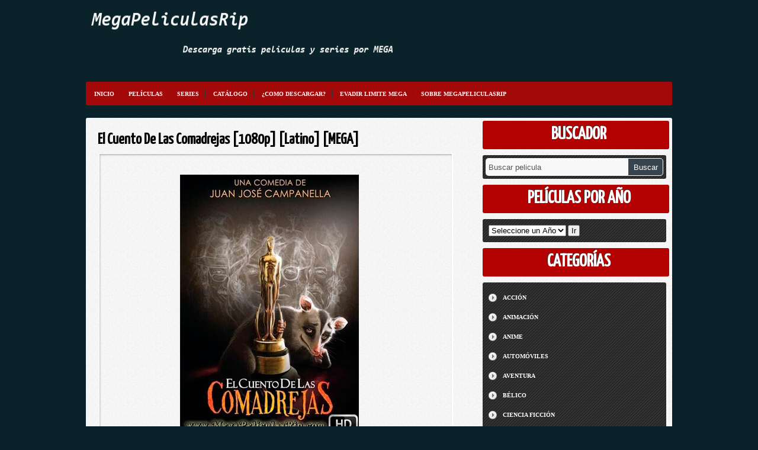

--- FILE ---
content_type: text/html; charset=UTF-8
request_url: https://www.megapeliculasrip.net/el-cuento-de-las-comadrejas-1080p-latino-mega/
body_size: 10676
content:
<!DOCTYPE html PUBLIC "-//W3C//DTD XHTML 1.0 Transitional//EN" "http://www.w3.org/TR/xhtml1/DTD/xhtml1-transitional.dtd">
<html xmlns="http://www.w3.org/1999/xhtml" lang="es">
<head profile="http://gmpg.org/xfn/11">
<meta http-equiv="Content-Type" content="text/html; charset=UTF-8" />
<title>El Cuento De Las Comadrejas [1080p] [Latino] [MEGA] - MegaPeliculasRip -MegaPeliculasRip</title>
<link rel="stylesheet" href="https://www.megapeliculasrip.net/wp-content/themes/cinedoblefree/style.css" type="text/css" media="screen" />
<link rel="shortcut icon" href="https://www.megapeliculasrip.net/wp-content/uploads/2021/06/faviconMPR.png" />
<link rel="alternate" type="application/rss+xml" title="MegaPeliculasRip RSS Feed" href="https://www.megapeliculasrip.net/feed/" />
<link rel="alternate" type="application/atom+xml" title="MegaPeliculasRip Atom Feed" href="https://www.megapeliculasrip.net/feed/atom/" />
<link rel="pingback" href="https://www.megapeliculasrip.net/xmlrpc.php" />


	

<meta name='robots' content='index, follow, max-image-preview:large, max-snippet:-1, max-video-preview:-1' />

	<!-- This site is optimized with the Yoast SEO plugin v26.7 - https://yoast.com/wordpress/plugins/seo/ -->
	<meta name="description" content="El Cuento De Las Comadrejas 1080p Latino es la historia de un grupo de personas que hacen lo imposible por conservar el mundo que han creado." />
	<link rel="canonical" href="https://www.megapeliculasrip.net/el-cuento-de-las-comadrejas-1080p-latino-mega/" />
	<meta property="og:locale" content="es_ES" />
	<meta property="og:type" content="article" />
	<meta property="og:title" content="El Cuento De Las Comadrejas [1080p] [Latino] [MEGA] - MegaPeliculasRip" />
	<meta property="og:description" content="El Cuento De Las Comadrejas 1080p Latino es la historia de un grupo de personas que hacen lo imposible por conservar el mundo que han creado." />
	<meta property="og:url" content="https://www.megapeliculasrip.net/el-cuento-de-las-comadrejas-1080p-latino-mega/" />
	<meta property="og:site_name" content="MegaPeliculasRip" />
	<meta property="article:published_time" content="2022-01-15T23:22:03+00:00" />
	<meta property="og:image" content="https://www.megapeliculasrip.net/wp-content/uploads/2022/01/El-Cuento-De-Las-Comadrejas-1080p-Latino.jpg" />
	<meta name="author" content="BetoHope" />
	<meta name="twitter:card" content="summary_large_image" />
	<meta name="twitter:description" content="El Cuento De Las Comadrejas 1080p Latino es la historia de un grupo de personas que hacen lo imposible por conservar el mundo que han creado." />
	<meta name="twitter:label1" content="Escrito por" />
	<meta name="twitter:data1" content="BetoHope" />
	<meta name="twitter:label2" content="Tiempo de lectura" />
	<meta name="twitter:data2" content="1 minuto" />
	<script type="application/ld+json" class="yoast-schema-graph">{"@context":"https://schema.org","@graph":[{"@type":"Article","@id":"https://www.megapeliculasrip.net/el-cuento-de-las-comadrejas-1080p-latino-mega/#article","isPartOf":{"@id":"https://www.megapeliculasrip.net/el-cuento-de-las-comadrejas-1080p-latino-mega/"},"author":{"name":"BetoHope","@id":"https://www.megapeliculasrip.net/#/schema/person/e771f478642b1e06f19cc0014558f393"},"headline":"El Cuento De Las Comadrejas [1080p] [Latino] [MEGA]","datePublished":"2022-01-15T23:22:03+00:00","mainEntityOfPage":{"@id":"https://www.megapeliculasrip.net/el-cuento-de-las-comadrejas-1080p-latino-mega/"},"wordCount":122,"commentCount":0,"image":{"@id":"https://www.megapeliculasrip.net/el-cuento-de-las-comadrejas-1080p-latino-mega/#primaryimage"},"thumbnailUrl":"https://www.megapeliculasrip.net/wp-content/uploads/2022/01/El-Cuento-De-Las-Comadrejas-1080p-Latino.jpg","keywords":["2019","El Cuento De Las Comadrejas","El Cuento De Las Comadrejas 1080p Latino","pelicula"],"articleSection":["Comedia","Drama","Intriga"],"inLanguage":"es","potentialAction":[{"@type":"CommentAction","name":"Comment","target":["https://www.megapeliculasrip.net/el-cuento-de-las-comadrejas-1080p-latino-mega/#respond"]}]},{"@type":"WebPage","@id":"https://www.megapeliculasrip.net/el-cuento-de-las-comadrejas-1080p-latino-mega/","url":"https://www.megapeliculasrip.net/el-cuento-de-las-comadrejas-1080p-latino-mega/","name":"El Cuento De Las Comadrejas [1080p] [Latino] [MEGA] - MegaPeliculasRip","isPartOf":{"@id":"https://www.megapeliculasrip.net/#website"},"primaryImageOfPage":{"@id":"https://www.megapeliculasrip.net/el-cuento-de-las-comadrejas-1080p-latino-mega/#primaryimage"},"image":{"@id":"https://www.megapeliculasrip.net/el-cuento-de-las-comadrejas-1080p-latino-mega/#primaryimage"},"thumbnailUrl":"https://www.megapeliculasrip.net/wp-content/uploads/2022/01/El-Cuento-De-Las-Comadrejas-1080p-Latino.jpg","datePublished":"2022-01-15T23:22:03+00:00","author":{"@id":"https://www.megapeliculasrip.net/#/schema/person/e771f478642b1e06f19cc0014558f393"},"description":"El Cuento De Las Comadrejas 1080p Latino es la historia de un grupo de personas que hacen lo imposible por conservar el mundo que han creado.","breadcrumb":{"@id":"https://www.megapeliculasrip.net/el-cuento-de-las-comadrejas-1080p-latino-mega/#breadcrumb"},"inLanguage":"es","potentialAction":[{"@type":"ReadAction","target":["https://www.megapeliculasrip.net/el-cuento-de-las-comadrejas-1080p-latino-mega/"]}]},{"@type":"ImageObject","inLanguage":"es","@id":"https://www.megapeliculasrip.net/el-cuento-de-las-comadrejas-1080p-latino-mega/#primaryimage","url":"https://www.megapeliculasrip.net/wp-content/uploads/2022/01/El-Cuento-De-Las-Comadrejas-1080p-Latino.jpg","contentUrl":"https://www.megapeliculasrip.net/wp-content/uploads/2022/01/El-Cuento-De-Las-Comadrejas-1080p-Latino.jpg","width":302,"height":448,"caption":"El Cuento De Las Comadrejas 1080p Latino"},{"@type":"BreadcrumbList","@id":"https://www.megapeliculasrip.net/el-cuento-de-las-comadrejas-1080p-latino-mega/#breadcrumb","itemListElement":[{"@type":"ListItem","position":1,"name":"Portada","item":"https://www.megapeliculasrip.net/"},{"@type":"ListItem","position":2,"name":"El Cuento De Las Comadrejas [1080p] [Latino] [MEGA]"}]},{"@type":"WebSite","@id":"https://www.megapeliculasrip.net/#website","url":"https://www.megapeliculasrip.net/","name":"MegaPeliculasRip","description":"Descarga gratis películas y series por MEGA","potentialAction":[{"@type":"SearchAction","target":{"@type":"EntryPoint","urlTemplate":"https://www.megapeliculasrip.net/?s={search_term_string}"},"query-input":{"@type":"PropertyValueSpecification","valueRequired":true,"valueName":"search_term_string"}}],"inLanguage":"es"},{"@type":"Person","@id":"https://www.megapeliculasrip.net/#/schema/person/e771f478642b1e06f19cc0014558f393","name":"BetoHope","image":{"@type":"ImageObject","inLanguage":"es","@id":"https://www.megapeliculasrip.net/#/schema/person/image/","url":"https://secure.gravatar.com/avatar/6dd609414b718269ac780fcf9e6428bb8013a4dc1526f1a94784ddd0e0b05aab?s=96&d=mm&r=g","contentUrl":"https://secure.gravatar.com/avatar/6dd609414b718269ac780fcf9e6428bb8013a4dc1526f1a94784ddd0e0b05aab?s=96&d=mm&r=g","caption":"BetoHope"},"url":"https://www.megapeliculasrip.net/author/betohope/"}]}</script>
	<!-- / Yoast SEO plugin. -->


<link rel='dns-prefetch' href='//www.megapeliculasrip.net' />
<link rel="alternate" type="application/rss+xml" title="MegaPeliculasRip &raquo; Comentario El Cuento De Las Comadrejas [1080p] [Latino] [MEGA] del feed" href="https://www.megapeliculasrip.net/el-cuento-de-las-comadrejas-1080p-latino-mega/feed/" />
<link rel="alternate" title="oEmbed (JSON)" type="application/json+oembed" href="https://www.megapeliculasrip.net/wp-json/oembed/1.0/embed?url=https%3A%2F%2Fwww.megapeliculasrip.net%2Fel-cuento-de-las-comadrejas-1080p-latino-mega%2F" />
<link rel="alternate" title="oEmbed (XML)" type="text/xml+oembed" href="https://www.megapeliculasrip.net/wp-json/oembed/1.0/embed?url=https%3A%2F%2Fwww.megapeliculasrip.net%2Fel-cuento-de-las-comadrejas-1080p-latino-mega%2F&#038;format=xml" />
<style id='wp-img-auto-sizes-contain-inline-css' type='text/css'>
img:is([sizes=auto i],[sizes^="auto," i]){contain-intrinsic-size:3000px 1500px}
/*# sourceURL=wp-img-auto-sizes-contain-inline-css */
</style>
<style id='wp-emoji-styles-inline-css' type='text/css'>

	img.wp-smiley, img.emoji {
		display: inline !important;
		border: none !important;
		box-shadow: none !important;
		height: 1em !important;
		width: 1em !important;
		margin: 0 0.07em !important;
		vertical-align: -0.1em !important;
		background: none !important;
		padding: 0 !important;
	}
/*# sourceURL=wp-emoji-styles-inline-css */
</style>
<style id='wp-block-library-inline-css' type='text/css'>
:root{--wp-block-synced-color:#7a00df;--wp-block-synced-color--rgb:122,0,223;--wp-bound-block-color:var(--wp-block-synced-color);--wp-editor-canvas-background:#ddd;--wp-admin-theme-color:#007cba;--wp-admin-theme-color--rgb:0,124,186;--wp-admin-theme-color-darker-10:#006ba1;--wp-admin-theme-color-darker-10--rgb:0,107,160.5;--wp-admin-theme-color-darker-20:#005a87;--wp-admin-theme-color-darker-20--rgb:0,90,135;--wp-admin-border-width-focus:2px}@media (min-resolution:192dpi){:root{--wp-admin-border-width-focus:1.5px}}.wp-element-button{cursor:pointer}:root .has-very-light-gray-background-color{background-color:#eee}:root .has-very-dark-gray-background-color{background-color:#313131}:root .has-very-light-gray-color{color:#eee}:root .has-very-dark-gray-color{color:#313131}:root .has-vivid-green-cyan-to-vivid-cyan-blue-gradient-background{background:linear-gradient(135deg,#00d084,#0693e3)}:root .has-purple-crush-gradient-background{background:linear-gradient(135deg,#34e2e4,#4721fb 50%,#ab1dfe)}:root .has-hazy-dawn-gradient-background{background:linear-gradient(135deg,#faaca8,#dad0ec)}:root .has-subdued-olive-gradient-background{background:linear-gradient(135deg,#fafae1,#67a671)}:root .has-atomic-cream-gradient-background{background:linear-gradient(135deg,#fdd79a,#004a59)}:root .has-nightshade-gradient-background{background:linear-gradient(135deg,#330968,#31cdcf)}:root .has-midnight-gradient-background{background:linear-gradient(135deg,#020381,#2874fc)}:root{--wp--preset--font-size--normal:16px;--wp--preset--font-size--huge:42px}.has-regular-font-size{font-size:1em}.has-larger-font-size{font-size:2.625em}.has-normal-font-size{font-size:var(--wp--preset--font-size--normal)}.has-huge-font-size{font-size:var(--wp--preset--font-size--huge)}.has-text-align-center{text-align:center}.has-text-align-left{text-align:left}.has-text-align-right{text-align:right}.has-fit-text{white-space:nowrap!important}#end-resizable-editor-section{display:none}.aligncenter{clear:both}.items-justified-left{justify-content:flex-start}.items-justified-center{justify-content:center}.items-justified-right{justify-content:flex-end}.items-justified-space-between{justify-content:space-between}.screen-reader-text{border:0;clip-path:inset(50%);height:1px;margin:-1px;overflow:hidden;padding:0;position:absolute;width:1px;word-wrap:normal!important}.screen-reader-text:focus{background-color:#ddd;clip-path:none;color:#444;display:block;font-size:1em;height:auto;left:5px;line-height:normal;padding:15px 23px 14px;text-decoration:none;top:5px;width:auto;z-index:100000}html :where(.has-border-color){border-style:solid}html :where([style*=border-top-color]){border-top-style:solid}html :where([style*=border-right-color]){border-right-style:solid}html :where([style*=border-bottom-color]){border-bottom-style:solid}html :where([style*=border-left-color]){border-left-style:solid}html :where([style*=border-width]){border-style:solid}html :where([style*=border-top-width]){border-top-style:solid}html :where([style*=border-right-width]){border-right-style:solid}html :where([style*=border-bottom-width]){border-bottom-style:solid}html :where([style*=border-left-width]){border-left-style:solid}html :where(img[class*=wp-image-]){height:auto;max-width:100%}:where(figure){margin:0 0 1em}html :where(.is-position-sticky){--wp-admin--admin-bar--position-offset:var(--wp-admin--admin-bar--height,0px)}@media screen and (max-width:600px){html :where(.is-position-sticky){--wp-admin--admin-bar--position-offset:0px}}

/*# sourceURL=wp-block-library-inline-css */
</style><style id='global-styles-inline-css' type='text/css'>
:root{--wp--preset--aspect-ratio--square: 1;--wp--preset--aspect-ratio--4-3: 4/3;--wp--preset--aspect-ratio--3-4: 3/4;--wp--preset--aspect-ratio--3-2: 3/2;--wp--preset--aspect-ratio--2-3: 2/3;--wp--preset--aspect-ratio--16-9: 16/9;--wp--preset--aspect-ratio--9-16: 9/16;--wp--preset--color--black: #000000;--wp--preset--color--cyan-bluish-gray: #abb8c3;--wp--preset--color--white: #ffffff;--wp--preset--color--pale-pink: #f78da7;--wp--preset--color--vivid-red: #cf2e2e;--wp--preset--color--luminous-vivid-orange: #ff6900;--wp--preset--color--luminous-vivid-amber: #fcb900;--wp--preset--color--light-green-cyan: #7bdcb5;--wp--preset--color--vivid-green-cyan: #00d084;--wp--preset--color--pale-cyan-blue: #8ed1fc;--wp--preset--color--vivid-cyan-blue: #0693e3;--wp--preset--color--vivid-purple: #9b51e0;--wp--preset--gradient--vivid-cyan-blue-to-vivid-purple: linear-gradient(135deg,rgb(6,147,227) 0%,rgb(155,81,224) 100%);--wp--preset--gradient--light-green-cyan-to-vivid-green-cyan: linear-gradient(135deg,rgb(122,220,180) 0%,rgb(0,208,130) 100%);--wp--preset--gradient--luminous-vivid-amber-to-luminous-vivid-orange: linear-gradient(135deg,rgb(252,185,0) 0%,rgb(255,105,0) 100%);--wp--preset--gradient--luminous-vivid-orange-to-vivid-red: linear-gradient(135deg,rgb(255,105,0) 0%,rgb(207,46,46) 100%);--wp--preset--gradient--very-light-gray-to-cyan-bluish-gray: linear-gradient(135deg,rgb(238,238,238) 0%,rgb(169,184,195) 100%);--wp--preset--gradient--cool-to-warm-spectrum: linear-gradient(135deg,rgb(74,234,220) 0%,rgb(151,120,209) 20%,rgb(207,42,186) 40%,rgb(238,44,130) 60%,rgb(251,105,98) 80%,rgb(254,248,76) 100%);--wp--preset--gradient--blush-light-purple: linear-gradient(135deg,rgb(255,206,236) 0%,rgb(152,150,240) 100%);--wp--preset--gradient--blush-bordeaux: linear-gradient(135deg,rgb(254,205,165) 0%,rgb(254,45,45) 50%,rgb(107,0,62) 100%);--wp--preset--gradient--luminous-dusk: linear-gradient(135deg,rgb(255,203,112) 0%,rgb(199,81,192) 50%,rgb(65,88,208) 100%);--wp--preset--gradient--pale-ocean: linear-gradient(135deg,rgb(255,245,203) 0%,rgb(182,227,212) 50%,rgb(51,167,181) 100%);--wp--preset--gradient--electric-grass: linear-gradient(135deg,rgb(202,248,128) 0%,rgb(113,206,126) 100%);--wp--preset--gradient--midnight: linear-gradient(135deg,rgb(2,3,129) 0%,rgb(40,116,252) 100%);--wp--preset--font-size--small: 13px;--wp--preset--font-size--medium: 20px;--wp--preset--font-size--large: 36px;--wp--preset--font-size--x-large: 42px;--wp--preset--spacing--20: 0.44rem;--wp--preset--spacing--30: 0.67rem;--wp--preset--spacing--40: 1rem;--wp--preset--spacing--50: 1.5rem;--wp--preset--spacing--60: 2.25rem;--wp--preset--spacing--70: 3.38rem;--wp--preset--spacing--80: 5.06rem;--wp--preset--shadow--natural: 6px 6px 9px rgba(0, 0, 0, 0.2);--wp--preset--shadow--deep: 12px 12px 50px rgba(0, 0, 0, 0.4);--wp--preset--shadow--sharp: 6px 6px 0px rgba(0, 0, 0, 0.2);--wp--preset--shadow--outlined: 6px 6px 0px -3px rgb(255, 255, 255), 6px 6px rgb(0, 0, 0);--wp--preset--shadow--crisp: 6px 6px 0px rgb(0, 0, 0);}:where(.is-layout-flex){gap: 0.5em;}:where(.is-layout-grid){gap: 0.5em;}body .is-layout-flex{display: flex;}.is-layout-flex{flex-wrap: wrap;align-items: center;}.is-layout-flex > :is(*, div){margin: 0;}body .is-layout-grid{display: grid;}.is-layout-grid > :is(*, div){margin: 0;}:where(.wp-block-columns.is-layout-flex){gap: 2em;}:where(.wp-block-columns.is-layout-grid){gap: 2em;}:where(.wp-block-post-template.is-layout-flex){gap: 1.25em;}:where(.wp-block-post-template.is-layout-grid){gap: 1.25em;}.has-black-color{color: var(--wp--preset--color--black) !important;}.has-cyan-bluish-gray-color{color: var(--wp--preset--color--cyan-bluish-gray) !important;}.has-white-color{color: var(--wp--preset--color--white) !important;}.has-pale-pink-color{color: var(--wp--preset--color--pale-pink) !important;}.has-vivid-red-color{color: var(--wp--preset--color--vivid-red) !important;}.has-luminous-vivid-orange-color{color: var(--wp--preset--color--luminous-vivid-orange) !important;}.has-luminous-vivid-amber-color{color: var(--wp--preset--color--luminous-vivid-amber) !important;}.has-light-green-cyan-color{color: var(--wp--preset--color--light-green-cyan) !important;}.has-vivid-green-cyan-color{color: var(--wp--preset--color--vivid-green-cyan) !important;}.has-pale-cyan-blue-color{color: var(--wp--preset--color--pale-cyan-blue) !important;}.has-vivid-cyan-blue-color{color: var(--wp--preset--color--vivid-cyan-blue) !important;}.has-vivid-purple-color{color: var(--wp--preset--color--vivid-purple) !important;}.has-black-background-color{background-color: var(--wp--preset--color--black) !important;}.has-cyan-bluish-gray-background-color{background-color: var(--wp--preset--color--cyan-bluish-gray) !important;}.has-white-background-color{background-color: var(--wp--preset--color--white) !important;}.has-pale-pink-background-color{background-color: var(--wp--preset--color--pale-pink) !important;}.has-vivid-red-background-color{background-color: var(--wp--preset--color--vivid-red) !important;}.has-luminous-vivid-orange-background-color{background-color: var(--wp--preset--color--luminous-vivid-orange) !important;}.has-luminous-vivid-amber-background-color{background-color: var(--wp--preset--color--luminous-vivid-amber) !important;}.has-light-green-cyan-background-color{background-color: var(--wp--preset--color--light-green-cyan) !important;}.has-vivid-green-cyan-background-color{background-color: var(--wp--preset--color--vivid-green-cyan) !important;}.has-pale-cyan-blue-background-color{background-color: var(--wp--preset--color--pale-cyan-blue) !important;}.has-vivid-cyan-blue-background-color{background-color: var(--wp--preset--color--vivid-cyan-blue) !important;}.has-vivid-purple-background-color{background-color: var(--wp--preset--color--vivid-purple) !important;}.has-black-border-color{border-color: var(--wp--preset--color--black) !important;}.has-cyan-bluish-gray-border-color{border-color: var(--wp--preset--color--cyan-bluish-gray) !important;}.has-white-border-color{border-color: var(--wp--preset--color--white) !important;}.has-pale-pink-border-color{border-color: var(--wp--preset--color--pale-pink) !important;}.has-vivid-red-border-color{border-color: var(--wp--preset--color--vivid-red) !important;}.has-luminous-vivid-orange-border-color{border-color: var(--wp--preset--color--luminous-vivid-orange) !important;}.has-luminous-vivid-amber-border-color{border-color: var(--wp--preset--color--luminous-vivid-amber) !important;}.has-light-green-cyan-border-color{border-color: var(--wp--preset--color--light-green-cyan) !important;}.has-vivid-green-cyan-border-color{border-color: var(--wp--preset--color--vivid-green-cyan) !important;}.has-pale-cyan-blue-border-color{border-color: var(--wp--preset--color--pale-cyan-blue) !important;}.has-vivid-cyan-blue-border-color{border-color: var(--wp--preset--color--vivid-cyan-blue) !important;}.has-vivid-purple-border-color{border-color: var(--wp--preset--color--vivid-purple) !important;}.has-vivid-cyan-blue-to-vivid-purple-gradient-background{background: var(--wp--preset--gradient--vivid-cyan-blue-to-vivid-purple) !important;}.has-light-green-cyan-to-vivid-green-cyan-gradient-background{background: var(--wp--preset--gradient--light-green-cyan-to-vivid-green-cyan) !important;}.has-luminous-vivid-amber-to-luminous-vivid-orange-gradient-background{background: var(--wp--preset--gradient--luminous-vivid-amber-to-luminous-vivid-orange) !important;}.has-luminous-vivid-orange-to-vivid-red-gradient-background{background: var(--wp--preset--gradient--luminous-vivid-orange-to-vivid-red) !important;}.has-very-light-gray-to-cyan-bluish-gray-gradient-background{background: var(--wp--preset--gradient--very-light-gray-to-cyan-bluish-gray) !important;}.has-cool-to-warm-spectrum-gradient-background{background: var(--wp--preset--gradient--cool-to-warm-spectrum) !important;}.has-blush-light-purple-gradient-background{background: var(--wp--preset--gradient--blush-light-purple) !important;}.has-blush-bordeaux-gradient-background{background: var(--wp--preset--gradient--blush-bordeaux) !important;}.has-luminous-dusk-gradient-background{background: var(--wp--preset--gradient--luminous-dusk) !important;}.has-pale-ocean-gradient-background{background: var(--wp--preset--gradient--pale-ocean) !important;}.has-electric-grass-gradient-background{background: var(--wp--preset--gradient--electric-grass) !important;}.has-midnight-gradient-background{background: var(--wp--preset--gradient--midnight) !important;}.has-small-font-size{font-size: var(--wp--preset--font-size--small) !important;}.has-medium-font-size{font-size: var(--wp--preset--font-size--medium) !important;}.has-large-font-size{font-size: var(--wp--preset--font-size--large) !important;}.has-x-large-font-size{font-size: var(--wp--preset--font-size--x-large) !important;}
/*# sourceURL=global-styles-inline-css */
</style>

<style id='classic-theme-styles-inline-css' type='text/css'>
/*! This file is auto-generated */
.wp-block-button__link{color:#fff;background-color:#32373c;border-radius:9999px;box-shadow:none;text-decoration:none;padding:calc(.667em + 2px) calc(1.333em + 2px);font-size:1.125em}.wp-block-file__button{background:#32373c;color:#fff;text-decoration:none}
/*# sourceURL=/wp-includes/css/classic-themes.min.css */
</style>
<link rel='stylesheet' id='wp-pagenavi-css' href='https://www.megapeliculasrip.net/wp-content/plugins/wp-pagenavi/pagenavi-css.css?ver=2.70' type='text/css' media='all' />
<script type="text/javascript" src="https://www.megapeliculasrip.net/wp-content/plugins/jquery-updater/js/jquery-3.7.1.min.js?ver=3.7.1" id="jquery-core-js"></script>
<script type="text/javascript" src="https://www.megapeliculasrip.net/wp-content/plugins/jquery-updater/js/jquery-migrate-3.5.2.min.js?ver=3.5.2" id="jquery-migrate-js"></script>
<script type="text/javascript" src="https://www.megapeliculasrip.net/wp-content/themes/cinedoblefree/js/jquery.jcarousel.min.js?ver=6.9" id="estrenos-js"></script>
<link rel="https://api.w.org/" href="https://www.megapeliculasrip.net/wp-json/" /><link rel="alternate" title="JSON" type="application/json" href="https://www.megapeliculasrip.net/wp-json/wp/v2/posts/35037" /><link rel="EditURI" type="application/rsd+xml" title="RSD" href="https://www.megapeliculasrip.net/xmlrpc.php?rsd" />
<meta name="generator" content="WordPress 6.9" />
<link rel='shortlink' href='https://www.megapeliculasrip.net/?p=35037' />
<link rel="icon" href="https://www.megapeliculasrip.net/wp-content/uploads/2021/06/faviconMPR-150x150.png" sizes="32x32" />
<link rel="icon" href="https://www.megapeliculasrip.net/wp-content/uploads/2021/06/faviconMPR.png" sizes="192x192" />
<link rel="apple-touch-icon" href="https://www.megapeliculasrip.net/wp-content/uploads/2021/06/faviconMPR.png" />
<meta name="msapplication-TileImage" content="https://www.megapeliculasrip.net/wp-content/uploads/2021/06/faviconMPR.png" />

<script src="https://apis.google.com/js/platform.js" async defer>
  {lang: 'es'}
</script>




<!-- Global site tag (gtag.js) - Google Analytics -->
<script async src="https://www.googletagmanager.com/gtag/js?id=UA-119881909-1"></script>
<script>
  window.dataLayer = window.dataLayer || [];
  function gtag(){dataLayer.push(arguments);}
  gtag('js', new Date());

  gtag('config', 'UA-119881909-1');
</script>

<meta name="google-site-verification" content="-3sTOf5M8VYOhzxVmsQpkqT5-C62cRgK1SNOnXyOJHo" />


	


	
	
	
	
	
	


	
	
	



	
	
	
	
	
	
	

	

	



</head>
<body>



<div id="fb-root"></div>
<script>(function(d, s, id) {
  var js, fjs = d.getElementsByTagName(s)[0];
  if (d.getElementById(id)) return;
  js = d.createElement(s); js.id = id;
  js.src = "//connect.facebook.net/es_ES/sdk.js#xfbml=1&version=v2.5";
  fjs.parentNode.insertBefore(js, fjs);
}(document, 'script', 'facebook-jssdk'));</script>





<div id="marco">
<div id="cabeza">
<div id="logo">
</div>

<div class="banner-top">

<a href="https://www.megapeliculasrip.net/" ><img src="https://3.bp.blogspot.com/-oGwXr0rgMr4/V3w9g2cOUoI/AAAAAAAAHsM/DdhC5o-xW8c7Bl0OAy5HEQTk361NqAfCQCKgB/s1600/titulo.png" width="990" height="120" /></a>

<div id="menu">
<div class="menu-menu-container"><ul id="menu-menu" class="menu"><li id="menu-item-146" class="menu-item menu-item-type-custom menu-item-object-custom menu-item-home menu-item-146"><a href="https://www.megapeliculasrip.net/">Inicio</a></li>
<li id="menu-item-155" class="menu-item menu-item-type-custom menu-item-object-custom menu-item-155"><a href="http://www.megapeliculasrip.com/tag/pelicula/">Películas</a></li>
<li id="menu-item-154" class="menu-item menu-item-type-custom menu-item-object-custom menu-item-154"><a href="http://www.megapeliculasrip.com/tag/serie/">Series</a></li>
<li id="menu-item-1542" class="menu-item menu-item-type-post_type menu-item-object-page menu-item-1542"><a href="https://www.megapeliculasrip.net/catalogo-de-peliculas-por-mega/">Catálogo</a></li>
<li id="menu-item-14117" class="menu-item menu-item-type-post_type menu-item-object-page menu-item-14117"><a href="https://www.megapeliculasrip.net/como-descargo-del-sitio/">¿Como descargar?</a></li>
<li id="menu-item-28542" class="menu-item menu-item-type-post_type menu-item-object-page menu-item-28542"><a href="https://www.megapeliculasrip.net/limite-mega/">Evadir Limite MEGA</a></li>
<li id="menu-item-35531" class="menu-item menu-item-type-post_type menu-item-object-page menu-item-35531"><a href="https://www.megapeliculasrip.net/sobre-megapeliculasrip/">Sobre MegaPeliculasRip</a></li>
</ul></div>




<div id="caja">











<div id="marco-post">
<h2 class="titulo"><a href="https://www.megapeliculasrip.net/el-cuento-de-las-comadrejas-1080p-latino-mega/"  title="El Cuento De Las Comadrejas [1080p] [Latino] [MEGA]">El Cuento De Las Comadrejas [1080p] [Latino] [MEGA]</a></h2>
<div class="post">
<div id="mmedia">
<div class="sipno">
<p style="text-align: center;"><img fetchpriority="high" decoding="async" class="alignnone size-full wp-image-35032" src="https://www.megapeliculasrip.net/wp-content/uploads/2022/01/El-Cuento-De-Las-Comadrejas-1080p-Latino.jpg" alt="El Cuento De Las Comadrejas 1080p Latino" width="302" height="448" srcset="https://www.megapeliculasrip.net/wp-content/uploads/2022/01/El-Cuento-De-Las-Comadrejas-1080p-Latino.jpg 302w, https://www.megapeliculasrip.net/wp-content/uploads/2022/01/El-Cuento-De-Las-Comadrejas-1080p-Latino-202x300.jpg 202w" sizes="(max-width: 302px) 100vw, 302px" /></p>
<p>El cuento de las comadrejas es la historia de una bella estrella de la época dorada del cine, un actor en el ocaso de su vida, un escritor cinematográfico frustrado y un viejo director  que hacen lo imposible por conservar el mundo que han creado en una vieja mansión ante la llegada de dos jóvenes que presentan una amenaza que lo puede poner todo en peligro.</p>
<p style="text-align: center;"><strong>Titulo Original:</strong> El cuento de las comadrejas<strong><br />
Año:</strong> 2019<br />
<strong>Duración:</strong> 129 minutos<br />
<strong>Género: </strong>Comedia. Intriga. Drama | Remake. Comedia negra<br />
<strong>Formato:</strong> MKV<br />
<strong>Resolución:</strong> 1920&#215;1080<br />
<strong>Idioma:</strong> Español Latino (5.1)<br />
<strong>Peso:</strong> 3,98 GB</p>
<p style="text-align: center;"><span style="text-decoration: underline; color: #800000;"><em><strong>CAPTURAS</strong></em></span></p>
<p style="text-align: center;"><img decoding="async" class="alignnone" src="https://blogger.googleusercontent.com/img/a/AVvXsEiHS_iP-3euPNrblonLTK_YLtvkJIIzPDHZPkpKzmak8kVWHdVSRBecn1OCaoMTu8zMMsCpa_9JDiMwgpbD0adkxHu_UZ0ejHK2yA_ryGzsQKiXjeOZkbaAe7k98p_Sx8JzqyIoEFVjpC9w_0H5xWlPHqg00gbmQBHHQnnbPJlQaz-LY6Ga64dTnldeDA=s1608" alt="El Cuento De Las Comadrejas 1080p Latino" width="545" height="626" /></p>
<p style="text-align: center;"><span style="color: #800000;"><strong><span style="text-decoration: underline;"><em>TRAILER</em></span></strong></span></p>
<p style="text-align: center;"><iframe title="YouTube video player" src="https://www.youtube.com/embed/7NHCAvTasnE" width="545" height="405" frameborder="0" allowfullscreen="allowfullscreen"><span data-mce-type="bookmark" style="display: inline-block; width: 0px; overflow: hidden; line-height: 0;" class="mce_SELRES_start">﻿</span></iframe></p>
<p>&nbsp;</p>
<fieldset>
<legend align="center"><em><strong><span style="color: #800000;">ENLACES</span></strong></em></legend>
<p style="text-align: center;"><a href="https://www.megapeliculasrip.net/out/?aHR0cHM6Ly9ob3BlcGFzdGUuZG93bmxvYWQvP3Y9a25s"><strong>MEGA   |   FIRELOAD   |   1FICHIER   |   UPTOBOX   |   ZIPPYSHARE</strong></a></p>
<p style="text-align: center;"><span style="color: #808000;"><strong>Contraseña: www.megapeliculasrip.com</strong></span></p>
</fieldset>
</div>
	
<br>
<br>
	
	
	
<div align='center'>		
<a href="https://www.megapeliculasrip.net/como-descargo-del-sitio/"><img class="size-full" src="https://1.bp.blogspot.com/-taxP_r-1SvI/X1cFCfEAjrI/AAAAAAAASp8/Pjzj4NWZKDs8Ls0mXhHu2k_owmjh2YsEwCPcBGAsYHg/s250/COMO%2BDESCARGAR.png" width="250" height="80" /></a> <a href="https://www.megapeliculasrip.net/solucion-acceder-a-enlaces/"><img class="size-full" src="https://1.bp.blogspot.com/-C4HapKNrBR8/X1cFCXtGp5I/AAAAAAAASp8/UFjbL_IfFmcOdQUT2lFTyBkutt1DWGT3QCPcBGAsYHg/s250/SOLUCION.png" width="250" height="80" /></a>
</div>	
	

	
	

</div>
<div class="linea"></div>
</div>
	

	
	

<div id="relacion">
<div class="trela">Entradas Relacionadas</div><div class='tpost'>	
<a href="https://www.megapeliculasrip.net/el-tunel-2019-1080p-latino-noruego-mega/">
<img width="130" height="200" src="https://www.megapeliculasrip.net/wp-content/uploads/2022/02/El-Tunel-1080p-Latino.jpg" alt="El Tunel (2019) [1080p] [Latino-Noruego] [MEGA]" />
</a>
<h2><a href="https://www.megapeliculasrip.net/el-tunel-2019-1080p-latino-noruego-mega/">El Tunel (2019) [1080p] [Latino-Noruego] [MEGA]</a></h2>
</div>  
    <div class='tpost'>	
<a href="https://www.megapeliculasrip.net/mundos-paralelos-1080p-latino-japones-mega/">
<img width="130" height="200" src="https://www.megapeliculasrip.net/wp-content/uploads/2021/12/Mundos-Paralelos-1080p-Latino.jpg" alt="Mundos Paralelos  [1080p] [Latino-Japones] [MEGA]" />
</a>
<h2><a href="https://www.megapeliculasrip.net/mundos-paralelos-1080p-latino-japones-mega/">Mundos Paralelos  [1080p] [Latino-Japones] [MEGA]</a></h2>
</div>  
    <div class='tpost'>	
<a href="https://www.megapeliculasrip.net/la-cantera-1080p-latino-mega/">
<img width="130" height="200" src="https://www.megapeliculasrip.net/wp-content/uploads/2021/12/La-Cantera-1080p-Latino.jpg" alt="La Cantera [1080p] [Latino] [MEGA]" />
</a>
<h2><a href="https://www.megapeliculasrip.net/la-cantera-1080p-latino-mega/">La Cantera [1080p] [Latino] [MEGA]</a></h2>
</div>  
    <div class='tpost'>	
<a href="https://www.megapeliculasrip.net/la-serpiente-blanca-1080p-chino-ingles-subtitulado-mega/">
<img width="130" height="200" src="https://www.megapeliculasrip.net/wp-content/uploads/2021/12/La-Serpiente-Blanca-1080p.jpg" alt="La Serpiente Blanca [1080p] [Chino-Ingles Subtitulado] [MEGA]" />
</a>
<h2><a href="https://www.megapeliculasrip.net/la-serpiente-blanca-1080p-chino-ingles-subtitulado-mega/">La Serpiente Blanca [1080p] [Chino-Ingles Subtitulado] [MEGA]</a></h2>
</div>  
    </div>
<div class="comentarios">
</div>
</div>
<div id="sidebar">
	<h3 class="widgetitulo">Buscador</h3>
<div class="mwidget">
			<form method="get" id="searchform" action="https://www.megapeliculasrip.net/">
				<input type="text" value="Buscar pelicula" name="s" id="s" 
					onfocus="if (this.value == 'Buscar pelicula') {this.value = '';}" 
					onblur="if (this.value == '') {this.value = 'Buscar pelicula';}" 
					/>
				<input type="submit" id="searchsubmit" value="Buscar" />
			</form>
</div>


		<h3 class="widgetitulo">Películas por Año</h3><div class="mwidget">			<div class="textwidget"><form name="link"><select name="menu">
<option selected="selected" value="http://www.megapeliculasrip.net/">Seleccione un Año</option>
	<option value="http://www.megapeliculasrip.net/tag/2022/">2022</option>
	<option value="http://www.megapeliculasrip.net/tag/2021/">2021</option>
	<option value="http://www.megapeliculasrip.net/tag/2020/">2020</option>
	<option value="http://www.megapeliculasrip.net/tag/2019/">2019</option>
	<option value="http://www.megapeliculasrip.net/tag/2018/">2018</option>
	<option value="http://www.megapeliculasrip.net/tag/2017/">2017</option>
	<option value="http://www.megapeliculasrip.net/tag/2016/">2016</option> 
	<option value="http://www.megapeliculasrip.net/tag/2015/">2015</option> 
	<option value="http://www.megapeliculasrip.net/tag/2014/">2014</option> 
	<option value="http://www.megapeliculasrip.net/tag/2013/">2013</option>
        <option value="http://www.megapeliculasrip.net/tag/2012/">2012</option> 
	<option value="http://www.megapeliculasrip.net/tag/2011/">2011</option> 
	<option value="http://www.megapeliculasrip.net/tag/2010/">2010</option> 
	<option value="http://www.megapeliculasrip.net/tag/2009/">2009</option> 
	<option value="http://www.megapeliculasrip.net/tag/2008/">2008</option> 
	<option value="http://www.megapeliculasrip.net/tag/2007/">2007</option>
	<option value="http://www.megapeliculasrip.net/tag/2006/">2006</option>
	<option value="http://www.megapeliculasrip.net/tag/2005/">2005</option>
	<option value="http://www.megapeliculasrip.net/tag/2004/">2004</option>
	<option value="http://www.megapeliculasrip.net/tag/2003/">2003</option>
	<option value="http://www.megapeliculasrip.net/tag/2002/">2002</option>
	<option value="http://www.megapeliculasrip.net/tag/2001/">2001</option>
	<option value="http://www.megapeliculasrip.net/tag/2000/">2000</option>
	<option value="http://www.megapeliculasrip.net/tag/1999/">1999</option>
	<option value="http://www.megapeliculasrip.net/tag/1998/">1998</option>
	<option value="http://www.megapeliculasrip.net/tag/1997/">1997</option>
	<option value="http://www.megapeliculasrip.net/tag/1996/">1996</option>
	<option value="http://www.megapeliculasrip.net/tag/1995/">1995</option>
	<option value="http://www.megapeliculasrip.net/tag/1994/">1994</option>
	<option value="http://www.megapeliculasrip.net/tag/1993/">1993</option>
	<option value="http://www.megapeliculasrip.net/tag/1992/">1992</option>
	<option value="http://www.megapeliculasrip.net/tag/1991/">1991</option>
	<option value="http://www.megapeliculasrip.net/tag/1990/">1990</option>
	<option value="http://www.megapeliculasrip.net/tag/1989/">1989</option>
	<option value="http://www.megapeliculasrip.net/tag/1988/">1988</option>
	<option value="http://www.megapeliculasrip.net/tag/1987/">1987</option>
	<option value="http://www.megapeliculasrip.net/tag/1986/">1986</option>
	<option value="http://www.megapeliculasrip.net/tag/1985/">1985</option>
	<option value="http://www.megapeliculasrip.net/tag/1984/">1984</option>
	<option value="http://www.megapeliculasrip.net/tag/1983/">1983</option>
	<option value="http://www.megapeliculasrip.net/tag/1982/">1982</option>
	<option value="http://www.megapeliculasrip.net/tag/1981/">1981</option>
	<option value="http://www.megapeliculasrip.net/tag/1980/">1980</option>
	<option value="http://www.megapeliculasrip.net/tag/1979/">1979</option>
	<option value="http://www.megapeliculasrip.net/tag/1978/">1978</option>
	<option value="http://www.megapeliculasrip.net/tag/1977/">1977</option>
	<option value="http://www.megapeliculasrip.net/tag/1976/">1976</option>
        <option value="http://www.megapeliculasrip.net/tag/1975/">1975</option>
	<option value="http://www.megapeliculasrip.net/tag/1974/">1974</option>
	<option value="http://www.megapeliculasrip.net/tag/1973/">1973</option>
	<option value="http://www.megapeliculasrip.net/tag/1972/">1972</option>
	<option value="http://www.megapeliculasrip.net/tag/1971/">1971</option>
	<option value="http://www.megapeliculasrip.net/tag/1970/">1970</option>
	<option value="http://www.megapeliculasrip.net/tag/1969/">1969</option>
	<option value="http://www.megapeliculasrip.net/tag/1968/">1968</option>
	<option value="http://www.megapeliculasrip.net/tag/1967/">1967</option>
	<option value="http://www.megapeliculasrip.net/tag/1966/">1966</option>
	<option value="http://www.megapeliculasrip.net/tag/1965/">1965</option>
	<option value="http://www.megapeliculasrip.net/tag/1964/">1964</option>
	<option value="http://www.megapeliculasrip.net/tag/1963/">1963</option>
	<option value="http://www.megapeliculasrip.net/tag/1962/">1962</option>
	<option value="http://www.megapeliculasrip.net/tag/1961/">1961</option>
	<option value="http://www.megapeliculasrip.net/tag/1960/">1960</option>
	<option value="http://www.megapeliculasrip.net/tag/1959/">1959</option>
	<option value="http://www.megapeliculasrip.net/tag/1958/">1958</option>
	<option value="http://www.megapeliculasrip.net/tag/1957/">1957</option>
	<option value="http://www.megapeliculasrip.net/tag/1956/">1956</option>
	<option value="http://www.megapeliculasrip.net/tag/1955/">1955</option>
	<option value="http://www.megapeliculasrip.net/tag/1954/">1954</option>
	<option value="http://www.megapeliculasrip.net/tag/1953/">1953</option>
	<option value="http://www.megapeliculasrip.net/tag/1952/">1952</option>
	<option value="http://www.megapeliculasrip.net/tag/1951/">1951</option>
	<option value="http://www.megapeliculasrip.net/tag/1950/">1950</option>
	<option value="http://www.megapeliculasrip.net/tag/1949/">1949</option>
	<option value="http://www.megapeliculasrip.net/tag/1948/">1948</option>
	<option value="http://www.megapeliculasrip.net/tag/1947/">1947</option>
	<option value="http://www.megapeliculasrip.net/tag/1946/">1946</option>
	<option value="http://www.megapeliculasrip.net/tag/1945/">1945</option>
	<option value="http://www.megapeliculasrip.net/tag/1944/">1944</option>
	<option value="http://www.megapeliculasrip.net/tag/1943/">1943</option>
	<option value="http://www.megapeliculasrip.net/tag/1942/">1942</option>
	<option value="http://www.megapeliculasrip.net/tag/1941/">1941</option>
	<option value="http://www.megapeliculasrip.net/tag/1940/">1940</option>
	<option value="http://www.megapeliculasrip.net/tag/1939/">1939</option>
	<option value="http://www.megapeliculasrip.net/tag/1937/">1937</option>
	<option value="http://www.megapeliculasrip.net/tag/1936/">1936</option>
	<option value="http://www.megapeliculasrip.net/tag/1935/">1935</option>
	<option value="http://www.megapeliculasrip.net/tag/1934/">1934</option>
	<option value="http://www.megapeliculasrip.net/tag/1933/">1933</option>
	<option value="http://www.megapeliculasrip.net/tag/1932/">1932</option>
	<option value="http://www.megapeliculasrip.net/tag/1931/">1931</option>
	<option value="http://www.megapeliculasrip.net/tag/1928/">1928</option>
	<option value="http://www.megapeliculasrip.net/tag/1925/">1925</option>
	<option value="http://www.megapeliculasrip.net/tag/1922/">1922</option>
	<option value="http://www.megapeliculasrip.net/tag/1921/">1921</option>
		
</select>
<input type="button" onClick="location=document.link.menu.options[document.link.menu.selectedIndex].value;" value=" Ir "> </form></div>
		</div><h3 class="widgetitulo">Categorías</h3><div class="mwidget">
			<ul>
					<li class="cat-item cat-item-6"><a href="https://www.megapeliculasrip.net/category/accion/">Acción</a>
</li>
	<li class="cat-item cat-item-203"><a href="https://www.megapeliculasrip.net/category/animacion/">Animación</a>
</li>
	<li class="cat-item cat-item-664"><a href="https://www.megapeliculasrip.net/category/anime/">Anime</a>
</li>
	<li class="cat-item cat-item-121"><a href="https://www.megapeliculasrip.net/category/automoviles/">Automóviles</a>
</li>
	<li class="cat-item cat-item-26"><a href="https://www.megapeliculasrip.net/category/aventura/">Aventura</a>
</li>
	<li class="cat-item cat-item-64"><a href="https://www.megapeliculasrip.net/category/belico/">Bélico</a>
</li>
	<li class="cat-item cat-item-90"><a href="https://www.megapeliculasrip.net/category/ficcion/">Ciencia Ficción</a>
</li>
	<li class="cat-item cat-item-20548"><a href="https://www.megapeliculasrip.net/category/cine-clasico/">Cine Clásico</a>
</li>
	<li class="cat-item cat-item-160"><a href="https://www.megapeliculasrip.net/category/cine-epico/">Cine Épico</a>
</li>
	<li class="cat-item cat-item-177"><a href="https://www.megapeliculasrip.net/category/comedia/">Comedia</a>
</li>
	<li class="cat-item cat-item-1681"><a href="https://www.megapeliculasrip.net/category/documental/">Documental</a>
</li>
	<li class="cat-item cat-item-17"><a href="https://www.megapeliculasrip.net/category/drama/">Drama</a>
</li>
	<li class="cat-item cat-item-46"><a href="https://www.megapeliculasrip.net/category/erotico/">Erótico</a>
</li>
	<li class="cat-item cat-item-28"><a href="https://www.megapeliculasrip.net/category/fantastico/">Fantástico</a>
</li>
	<li class="cat-item cat-item-91"><a href="https://www.megapeliculasrip.net/category/intriga/">Intriga</a>
</li>
	<li class="cat-item cat-item-11212"><a href="https://www.megapeliculasrip.net/category/navidad/">Navidad</a>
</li>
	<li class="cat-item cat-item-191"><a href="https://www.megapeliculasrip.net/category/oeste/">Oeste</a>
</li>
	<li class="cat-item cat-item-536"><a href="https://www.megapeliculasrip.net/category/pelicula-de-culto/">Película de Culto</a>
</li>
	<li class="cat-item cat-item-371"><a href="https://www.megapeliculasrip.net/category/religion/">Religión</a>
</li>
	<li class="cat-item cat-item-127"><a href="https://www.megapeliculasrip.net/category/romance/">Romance</a>
</li>
	<li class="cat-item cat-item-27"><a href="https://www.megapeliculasrip.net/category/superheroes/">Superhéroes</a>
</li>
	<li class="cat-item cat-item-109"><a href="https://www.megapeliculasrip.net/category/terror/">Terror</a>
</li>
	<li class="cat-item cat-item-65"><a href="https://www.megapeliculasrip.net/category/thriller/">Thriller</a>
</li>
			</ul>

			</div><h3 class="widgetitulo">Juegos para PC</h3><div class="mwidget">			<div class="textwidget"><span style="color: #ffffff;"><strong><a style="color: #ffffff;"<a href="http://www.megajuegosfree.com/" target="_blank">Juegos para PC</a></strong></span></div>
		</div></div><div class="clear"></div>
</div>
<div id="footer">
&copy; 2026 <a href="https://www.megapeliculasrip.net" title="MegaPeliculasRip">MegaPeliculasRip</a> | Descarga gratis películas y series por MEGA	
<script type="speculationrules">
{"prefetch":[{"source":"document","where":{"and":[{"href_matches":"/*"},{"not":{"href_matches":["/wp-*.php","/wp-admin/*","/wp-content/uploads/*","/wp-content/*","/wp-content/plugins/*","/wp-content/themes/cinedoblefree/*","/*\\?(.+)"]}},{"not":{"selector_matches":"a[rel~=\"nofollow\"]"}},{"not":{"selector_matches":".no-prefetch, .no-prefetch a"}}]},"eagerness":"conservative"}]}
</script>
<script type="text/javascript" src="https://www.megapeliculasrip.net/wp-includes/js/comment-reply.min.js?ver=6.9" id="comment-reply-js" async="async" data-wp-strategy="async" fetchpriority="low"></script>
<script id="wp-emoji-settings" type="application/json">
{"baseUrl":"https://s.w.org/images/core/emoji/17.0.2/72x72/","ext":".png","svgUrl":"https://s.w.org/images/core/emoji/17.0.2/svg/","svgExt":".svg","source":{"concatemoji":"https://www.megapeliculasrip.net/wp-includes/js/wp-emoji-release.min.js?ver=6.9"}}
</script>
<script type="module">
/* <![CDATA[ */
/*! This file is auto-generated */
const a=JSON.parse(document.getElementById("wp-emoji-settings").textContent),o=(window._wpemojiSettings=a,"wpEmojiSettingsSupports"),s=["flag","emoji"];function i(e){try{var t={supportTests:e,timestamp:(new Date).valueOf()};sessionStorage.setItem(o,JSON.stringify(t))}catch(e){}}function c(e,t,n){e.clearRect(0,0,e.canvas.width,e.canvas.height),e.fillText(t,0,0);t=new Uint32Array(e.getImageData(0,0,e.canvas.width,e.canvas.height).data);e.clearRect(0,0,e.canvas.width,e.canvas.height),e.fillText(n,0,0);const a=new Uint32Array(e.getImageData(0,0,e.canvas.width,e.canvas.height).data);return t.every((e,t)=>e===a[t])}function p(e,t){e.clearRect(0,0,e.canvas.width,e.canvas.height),e.fillText(t,0,0);var n=e.getImageData(16,16,1,1);for(let e=0;e<n.data.length;e++)if(0!==n.data[e])return!1;return!0}function u(e,t,n,a){switch(t){case"flag":return n(e,"\ud83c\udff3\ufe0f\u200d\u26a7\ufe0f","\ud83c\udff3\ufe0f\u200b\u26a7\ufe0f")?!1:!n(e,"\ud83c\udde8\ud83c\uddf6","\ud83c\udde8\u200b\ud83c\uddf6")&&!n(e,"\ud83c\udff4\udb40\udc67\udb40\udc62\udb40\udc65\udb40\udc6e\udb40\udc67\udb40\udc7f","\ud83c\udff4\u200b\udb40\udc67\u200b\udb40\udc62\u200b\udb40\udc65\u200b\udb40\udc6e\u200b\udb40\udc67\u200b\udb40\udc7f");case"emoji":return!a(e,"\ud83e\u1fac8")}return!1}function f(e,t,n,a){let r;const o=(r="undefined"!=typeof WorkerGlobalScope&&self instanceof WorkerGlobalScope?new OffscreenCanvas(300,150):document.createElement("canvas")).getContext("2d",{willReadFrequently:!0}),s=(o.textBaseline="top",o.font="600 32px Arial",{});return e.forEach(e=>{s[e]=t(o,e,n,a)}),s}function r(e){var t=document.createElement("script");t.src=e,t.defer=!0,document.head.appendChild(t)}a.supports={everything:!0,everythingExceptFlag:!0},new Promise(t=>{let n=function(){try{var e=JSON.parse(sessionStorage.getItem(o));if("object"==typeof e&&"number"==typeof e.timestamp&&(new Date).valueOf()<e.timestamp+604800&&"object"==typeof e.supportTests)return e.supportTests}catch(e){}return null}();if(!n){if("undefined"!=typeof Worker&&"undefined"!=typeof OffscreenCanvas&&"undefined"!=typeof URL&&URL.createObjectURL&&"undefined"!=typeof Blob)try{var e="postMessage("+f.toString()+"("+[JSON.stringify(s),u.toString(),c.toString(),p.toString()].join(",")+"));",a=new Blob([e],{type:"text/javascript"});const r=new Worker(URL.createObjectURL(a),{name:"wpTestEmojiSupports"});return void(r.onmessage=e=>{i(n=e.data),r.terminate(),t(n)})}catch(e){}i(n=f(s,u,c,p))}t(n)}).then(e=>{for(const n in e)a.supports[n]=e[n],a.supports.everything=a.supports.everything&&a.supports[n],"flag"!==n&&(a.supports.everythingExceptFlag=a.supports.everythingExceptFlag&&a.supports[n]);var t;a.supports.everythingExceptFlag=a.supports.everythingExceptFlag&&!a.supports.flag,a.supports.everything||((t=a.source||{}).concatemoji?r(t.concatemoji):t.wpemoji&&t.twemoji&&(r(t.twemoji),r(t.wpemoji)))});
//# sourceURL=https://www.megapeliculasrip.net/wp-includes/js/wp-emoji-loader.min.js
/* ]]> */
</script>
</div>









</body>
</html>    